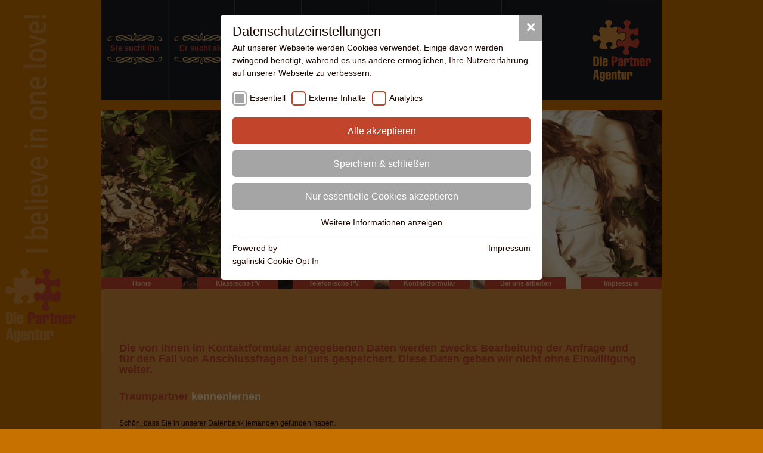

--- FILE ---
content_type: text/html; charset=utf-8
request_url: https://www.diepartneragentur.de/moechte-ich-kennenlernen.html?member=1727603
body_size: 2930
content:
<?xml version="1.0" encoding="utf-8"?>
<!DOCTYPE html PUBLIC "-//W3C//DTD XHTML 1.0 Transitional//EN" "http://www.w3.org/TR/xhtml1/DTD/xhtml1-transitional.dtd">
<html xml:lang="de" lang="de" xmlns="http://www.w3.org/1999/xhtml">
	<head>
		<meta http-equiv="Content-Type" content="text/html; charset=utf-8" />
		<!--
	www.heusser-datendesign.de HEUSSER-DATENDESIGN, Freiburg

	This website is powered by TYPO3 - inspiring people to share!
	TYPO3 is a free open source Content Management Framework initially created by Kasper Skaarhoj and licensed under GNU/GPL.
	TYPO3 is copyright 1998-2013 of Kasper Skaarhoj. Extensions are copyright of their respective owners.
	Information and contribution at http://typo3.org/
-->
		<base href="https://www.diepartneragentur.de/" />
		<title>DiePartnerAgentur - Partnervermittlung: Möchte ich kennenlernen - Partnersuche für eine glückliche Partnerschaft</title>
		<link rel="stylesheet" type="text/css" href="typo3temp/stylesheet_1c8176a3d9.css?1629981237" media="all" />
		<meta name="description" content="DiePartnerAgentur - Wir garantieren Ihnen einen seriösen und partnerschaftlichen Weg zu Ihrem persönlichen Glück." />
		<meta name="keywords" content="Partner, Partneragentur, Lebenspartner, Partnervermittlung, Vermittlung, Er sucht sie, Sie sucht ihn, Sie sucht sie, Er sucht ihn, Lebenspartner, Partnerberater, Partnerberatung, Single, Singles, Flirten, Partnersuche, Dating, Glück, persönliches Glück" />
		<meta name="AUDIENCE" content="Alle" />
		<meta name="robots" content="index,follow" />
		<meta name="revisit-after" content="7 days" />
		<meta name="copywrite" content="DiePartnerAgentur / HEUSSER-Datendesign" />
		<link rel="stylesheet" type="text/css" href="./fileadmin/css/base.css" media="all" />
		<link rel="stylesheet" type="text/css" href="./fileadmin/css/layout.css" media="all" />
		<meta name="viewport" content="maximum-scale=1.0,width=device-width,initial-scale=1.0" />
		<meta content="True" name="HandheldFriendly" />
		<link rel="stylesheet" type="text/css" media="all" href="/fileadmin/sg_cookie_optin/siteroot-1/cookieOptin.css?1576000408" />
		<script src="/fileadmin/sg_cookie_optin/siteroot-1/cookieOptin_0_v2.js?1576000408" type="text/javascript"></script>
	</head>
	<body>
		<div id="wrapper">
			<div id="pageL"><img src="./fileadmin/template/images/die-partner-agentur.jpg" border="0" alt="" title="" /></div>
			<div id="page">
				<div id="navigation1">
					<ul>
						<li class="top"><a href="sie-sucht-ihn.html" title="Sie sucht ihn - Partnervermittlung">Sie sucht ihn</a></li>
						<li class="top"><a href="er-sucht-sie.html" title="Er sucht sie - Partnervermittlung">Er sucht sie</a></li>
						<li class="top"><a href="vips.html" title="VIPs - seriöse und persönliche Partnervermittlung für gehobene Ansprüche">VIPs</a></li>
						<li class="top"><a href="tel-sie-ihn.html" title="Sie sucht ihn telefonisch">Tel. Sie - ihn</a></li>
						<li class="top"><a href="tel-er-sie.html" title="Er sucht sie telefonisch">Tel. Er - sie</a></li>
						<li class="top"><a href="lovestories.html" title="Lovestories - das sind unsere schönsten Liebesgeschichten">Lovestories</a></li>
						<li class="toplogo"><a href="index.php" title="DiePartnerAgentur - Seriöse Partnervermittlung"><img src="./fileadmin/template/images/diePartneragentur.png" alt="DiePartnerAgentur - Seriöse Partnervermittlung" title="DiePartnerAgentur - Seriöse Partnervermittlung" border="0" /></a></li>
					</ul>
				</div>
				<div class="cboth"></div>
				<div id="banner">
					<div id="c38" class="csc-default">
						<div class="csc-textpic csc-textpic-center csc-textpic-above">
							<div class="csc-textpic-imagewrap">
								<div class="csc-textpic-center-outer">
									<div class="csc-textpic-center-inner">
										<div class="csc-textpic-image csc-textpic-last"><img src="uploads/pics/die-partner-agentur-wir-kon_01.jpg" width="940" height="300" border="0" alt="DiePartnerAgentur - Wir garantieren Ihnen einen seriösen und partnerschaftlichen Weg zu Ihrem persönlichen Glück." title="DiePartnerAgentur - Wir garantieren Ihnen einen seriösen und partnerschaftlichen Weg zu Ihrem persönlichen Glück." /></div>
									</div>
								</div>
							</div>
						</div>
					</div>
				</div>
				<div id="navigation2">
					<ul>
						<li class="main"><a href="https://www.diepartneragentur.de/" title="Home">Home</a></li>
						<li class="main"><a href="klassische-pv.html" title="Klassische Partnervermittlung">Klassische PV</a></li>
						<li class="main"><a href="telefonische-pv.html" title="Telefonische Partnervermittlung">Telefonische PV</a></li>
						<li class="main"><a href="kontaktformular.html" title="Kontaktformular - erfolgreiche Partnersuche mit persönlicher Beratung">Kontaktformular</a></li>
						<li class="main"><a href="bei-uns-arbeiten.html" title="Bei uns arbeiten - Partnerberater werden, bei uns sind Sie richtig!">Bei uns arbeiten</a></li>
						<li class="mainEND"><a href="impressum.html" title="Impressum">Impressum</a></li>
					</ul>
				</div>
				<div class="cboth"></div>
				<div id="content">
					<div id="c32" class="csc-default">
						<h1 class="csc-firstHeader">Die von Ihnen im Kontaktformular angegebenen Daten werden zwecks Bearbeitung der Anfrage und für den Fall von Anschlussfragen bei uns gespeichert. Diese Daten geben wir nicht ohne Einwilligung weiter. </h1>
						<h1>Traumpartner <span style="color: rgb(247, 222, 179); ">kennenlernen</span></h1>
					</div>
					<div id="c31" class="csc-default">Sch&ouml;n, dass Sie in unserer Datenbank jemanden gefunden haben. <br/>Sie m&ouml;chten unser <span class="smallstar">Mitglied Nummer 1727603</span> kennen lernen.<br/>Ein Anruf gen&uuml;gt: Telefon: +49 (0)7643 - 936 42 55, und Sie erhalten weitere Daten Ihres Traumpartners.<br/>Oder Sie f&uuml;llen einfach folgendes Formular aus, wir setzen uns mit Ihnen schnellstm&ouml;glich in Verbindung:<br/><br/><a name="form"></a> 
						<div class="small"><span class="smallstar">*</span> = Pflichtfeld </div>
						<div id="kontakt">
							<form name="kontakt" method="post" action="./moechte-ich-kennenlernen.html#form"><input type ="hidden" name="action" value="1" /><input type ="hidden" name="member" value="1727603" />
								<div class="formbez">Kategorie<span class="smallstar">*</span></div>
								<div class="formfield"><select name="kategorie" class="select"><option value="" selected="selected" >Bitte w&auml;hlen</option><option value="1" >Er sucht sie</option><option value="2" >Sie sucht ihn</option><option value="3" >Sie sucht sie</option><option value="4" >Er sucht ihn</option><option value="5" >VIP</option></select></div>
								<div class="formbez">Nachname<span class="smallstar">*</span></div>
								<div class="formfield"><input type ="text" name="nachname" value="" class="Formular" size="30"/></div>
								<div class="formbez">Vorname<span class="smallstar">*</span></div>
								<div class="formfield"><input type ="text" name="vorname" value="" class="Formular" size="30"/></div>
								<div class="formbez">Strasse</div>
								<div class="formfield"><input type ="text" name="strasse" value="" class="Formular" size="30"/></div>
								<div class="formbez1a">PLZ</div>
								<div class="formbez1b">Ort</div>
								<br style="clear:both;"/>
								<div class="formfield1a"><input type ="text" name="plz" value="" class="Formular2" size="5" /></div>
								<div class="formfield1b"><input type ="text" name="ort" value="" class="Formular3" size="5" /></div>
								<br style="clear:both;"/>
								<div class="formbez">Land</div>
								<div class="formfield"><select name="land" class="select"><option value="0" selected="selected" >Deutschland</option><option value="2" >Frankreich</option><option value="3" >Spanien</option><option value="1" >Schweiz</option></select></div>
								<div class="formbez">Geburtsdatum<span class="smallstar">*</span> z.B. 18.06.1959</div>
								<div class="formfield"><input type ="text" name="gebdat" value="" class="Formular" size="30"/></div>
								<div class="formbez">Telefon<span class="smallstar">*</span></div>
								<div class="formfield"><input type ="text" name="telefon" value="" class="Formular" size="30"/></div>
								<div class="formbez">E-Mail</div>
								<div class="formfield"><input type ="text" name="mailadresse" value="" class="Formular" size="30"/></div>
								<div class="formbez" style="margin-bottom:5px;"><br/>Sicherheitscode<span class="smallstar">*</span><br/>Bitte geben Sie den hier generierten Sicherheitscode ein.<br/><br/></div>
								<div class="formfield">
									<div class="code">AdDj5</div>
									<input type ="text" name="sicherheitscode" value="" class="Formular3" size="30"/></div>
								<div class="formbez"></div>
								<div class="formfield"><input type="submit" name="Absenden" value="Absenden" class="FormularBUTTON" /></div>
							</form>
							<div class="cboth"></div>
						</div>
					</div>
				</div>
			</div>
			<div id="pageR"></div>
			<div class="cboth"></div>
		</div>
	</body>
</html>

--- FILE ---
content_type: text/css
request_url: https://www.diepartneragentur.de/fileadmin/css/base.css
body_size: 692
content:
html { font-size: 100.01%; }
body { font-size: 1em; line-height: 1.2em; }
html, body, div, span, h1, h2, h3, h4, h5, h6, p, blockquote, a, abbr, address, code, strong, em, img, ol, ul, li, form, label, input, textarea, table, tr, td { margin: 0; padding: 0; vertical-align: baseline; }
:focus { outline: 0; }
table { border-collapse: collapse; border-spacing: 0; }
table td { padding: 0; }
a img, :link img, :visited img { border: 0; -moz-outline-style: none; }
address { font-style: normal; }
.fleft { float: left; }
.cleft { clear: left; }
.fright { float: right; }
.cright { clear: right; }
.cboth { clear: both; }
.blk { display: block; }
.inl { display: inline; }


@font-face {
  font-family: "myOpen";
  font-weight: 400;
  src: url("./../../fileadmin/myfonts/OpenSans.ttf");
  
}

--- FILE ---
content_type: text/css
request_url: https://www.diepartneragentur.de/fileadmin/css/layout.css
body_size: 8136
content:
html, body { margin: 0; padding: 0; height:100.1%; text-align: center; font-family: 'myOpen', sans-serif; font-size: 0.9em; line-height:18px; color:#1C0800; background-color:#C67100;}




a:link       {text-decoration: none; color: #1C0800;}
a:visited {text-decoration: none; color: #1C0800;}
a:hover     {text-decoration: none; color: #1C0800;}

#wrapper   {margin: 0 auto; width:1260px; text-align: center;  position:relative; z-index:1;}
#pageL{width:170px; float:left;}
#page {margin: 0 auto; width:940px; text-align: left; float:left;}
#pageR{width:170px; float:right;}

#navigation1{width:940px; text-align: left; background-color:#6B4411; height:168px; margin:0px 0px 17px 0px;}
#navigation1 ul{list-style:none;}
#navigation1 ul li {float:left; width:111px; text-align:center; background-color:#1B1C20; margin-right:1px; height:168px;}
#navigation1 ul li a:link    {height:96px; color:#BC432B; text-decoration:none; background-color:#1B1C20; display:block; padding:72px 0px 0px 0px; background-image:url(./../../fileadmin/template/images/topnav.png); background-repeat: no-repeat;  background-position: 0px 0px;font-weight:bold;}
#navigation1 ul li a:visited  {height:96px; color:#BC432B; text-decoration:none; background-color:#1B1C20; display:block; padding:72px 0px 0px 0px; background-image:url(./../../fileadmin/template/images/topnav.png); background-repeat: no-repeat;  background-position: 0px 0px; font-weight:bold;}
/*
#navigation1 ul li a:hover    {height:96px; color:#F1CB98; text-decoration:none; background-color:#1B1C20; display:block; padding:72px 0px 0px 0px; background-image:url(./../../fileadmin/template/images/topnav.png); background-repeat: no-repeat;  background-position: 0px 0px; font-weight:bold;}
*/
#navigation1 ul li a:hover  {height:96px; color:#F1CB98;text-decoration:none; background-color:#1B1C20; display:block; padding:72px 0px 0px 0px; background-image:url(./../../fileadmin/template/images/topnavh.png); background-repeat: no-repeat;  background-position: 0px 0px; font-weight:bold;}
#navigation1 ul li a.topact  {height:96px; color:#F1CB98;text-decoration:none; background-color:#1B1C20; display:block; padding:72px 0px 0px 0px; background-image:url(./../../fileadmin/template/images/topnavh.png); background-repeat: no-repeat;  background-position: 0px 0px; font-weight:bold;}
#navigation1 ul li.toplogo {width:268px; margin-right:0px; text-align:right; padding:0; }
#navigation1 ul li.toplogo a:link{ padding:0; background-image:none;}
#navigation1 ul li.toplogo a:visited{ padding:0; background-image:none;}
#navigation1 ul li.toplogo a:hover  { padding:0; background-image:none;}



#navigation2{ position:relative; width:940px; text-align: left; z-index:10px; margin: -20px 0px 0px 0px;}
#navigation2 ul{list-style:none;}
#navigation2 ul li {float:left; margin-right:26px; text-align:center;}
#navigation2 ul li.mainEND {float:left; margin-right:0px;}
#navigation2 ul li a:link    {color:#ECBC8C; text-decoration:none; background-color:#C1442B; display:block; padding:0px 0px 0px 0px; height:20px; line-height:20px; width:135px; font-size:0.83em; font-weight:bold;}
#navigation2 ul li a:visited  {color:#ECBC8C; text-decoration:none; background-color:#C1442B; display:block; padding:0px 0px 0px 0px; height:20px; line-height:20px; width:135px; font-size:0.83em;font-weight:bold;}
#navigation2 ul li a:hover    {color:#ECBC8C; text-decoration:none; background-color:#C1442B; display:block; padding:0px 0px 0px 0px; height:20px; line-height:20px; width:135px; font-size:0.83em;font-weight:bold;}
#navigation2 ul li.mainEND a:link    {color:#ECBC8C; text-decoration:none; background-color:#C1442B; display:block; padding:0px 0px 0px 0px; height:20px; line-height:20px; width:135px; font-size:0.83em;font-weight:bold;}
#navigation2 ul li.mainEND a:visited  {color:#ECBC8C; text-decoration:none; background-color:#C1442B; display:block; padding:0px 0px 0px 0px; height:20px; line-height:20px; width:135px; font-size:0.83em;font-weight:bold;}
#navigation2 ul li.mainEND a:hover    {color:#ECBC8C; text-decoration:none; background-color:#C1442B; display:block; padding:0px 0px 0px 0px; height:20px; line-height:20px; width:135px; font-size:0.83em;font-weight:bold;}

#banner{ position:relative; width:940px; height:300px; overflow:hidden;z-index:1px;}
#banner IMG {width:100%; max-width:940px; height:auto; max-height:300px;}
#content{background-color:#D18B3A;  padding:90px 30px 90px 30px; width:880px; font-size: 12px;}
#content H1{margin:0px 0px 27px 0px; font-size: 18px; font-weight:bold; color:#C1452A;}
#content  ul{margin-left:15px;}


.tabHead{background-color:#C1452A; color:#FAE4BD;  margin:20px 0px 0px 0px; width:880px;}
.tabHead th{line-height:20px; font-weight:normal; text-align:left;}
.tabHead th a:link{color:#FAE4BD; text-decoration:none;}
.tabHead th a:visited{color:#FAE4BD; text-decoration:none;}
.tabHead th a:hover{color:#FAE4BD; text-decoration:none;}

.tabHead .sp1{padding-left:5px; width:213px;}
.tabHead .sp2{width:113px;}
.tabHead .sp3{width:133px; text-align:center; background-color:#CF7052;}
.tabHead .sp4{width:33px;}
.tabHead .sp5{width:180px; text-align:center; background-color:#CF7052;}
.tabHead .sp6{width:303px;}


.tabHead .sp1a{padding-left:5px; width:213px;}
.tabHead .sp2a{width:113px;}
.tabHead .sp3a{width:133px; text-align:center; background-color:#CF7052;}
.tabHead .sp3a a:link{color:#000000;}
.tabHead .sp3a a:visited{color:#000000;}
.tabHead .sp3a a:hover{color:#000000;}

.tabHead .sp4a{width:33px;}
.tabHead .sp5a{width:180px; text-align:center; background-color:#CF7052;}
.tabHead .sp6a{width:303px;}


.tabbody{  margin:0px 0px 0px 0px; width:880px;}
.tabbody .spa1{ padding:10px 5px 10px 5px; width:784px; background-color:#F5D69F; text-align:left;}
.tabbody .spa2{width:86px; background-color:#DDA767; text-align:right;}
.tabbody .spa2 IMG {max-width:86px; height:auto;}



#info {width:100%; background-color:#F5D69F; position:relative; padding:80px 0px 70px 0px}
#image {width:120px; float:left; background-color:#F5D69F; position:relative; padding-left:40px;}
#image IMG {max-width:86px; height:auto;}
#daten {float:left; background-color:#F5D69F; position:relative; width:710px;}
.tableft{width:145px; color:#C1452A;}


/* --------------- Auswahlfelder  Kontaktformular-------------------*/
.select{background-color:#F5D69F; color: #000000; font-size: 14px; line-height:19px;padding:5px; width:473px; border:1px solid #F5D69F; margin-bottom:5px;}

.Formular      { background-color:#F5D69F; color: #000000; font-size: 14px; line-height:19px; padding:5px; width:460px; border:1px solid #F5D69F;  margin-bottom:5px;}
.Formular2      { background-color:#F5D69F; color: #000000; font-size: 14px; line-height:19px; padding:5px; width:123px; border:1px solid #F5D69F;  margin-bottom:5px; margin-right:6px;}
.Formular3      { background-color:#F5D69F; color: #000000; font-size: 14px; line-height:19px; padding:5px; width:319px; border:1px solid #F5D69F;  margin-bottom:5px;}
.Formularmessage  { background-color:#F5D69F; color: #000000; font-size: 14px; line-height:19px; padding:5px; width:460px; border:1px solid #F5D69F;  margin-bottom:5px; font-family: 'myOpen', sans-serif;}
.FormularBUTTON    { background-color:#F5D69F; color: #000000; font-size: 14px; line-height:19px; padding:5px; width:473px; border:1px solid #F5D69F;  margin-top:25px; cursor:pointer;}

.code{margin-right:22px; padding-top:5px; font-size:22px; font-style:italic; font-weight:bold; width:120px; float:left; color:#F5D69F;}
.formbez     {width:490px;  padding:0; margin:0px; }
.formfield  {padding:0px; margin:0px;}

.formbez1a     {padding:0; margin:0px; float:left; width:141px;}
.formfield1a {padding:0px; margin:0px; float:left;}
.formbez1b     {padding:0; margin:0px;  float:left;}
.formfield1b  {padding:0px; margin:0px; float:left;}


.small{margin:0px 0px 3px 0px;}
.smallstar{color:#BC432B;}
.cboth{clear:both;}

@media screen and (max-width: 1280px) {
#wrapper {width:1110px; margin:0px;}
#pageR {display:none;}
}



@media screen and (max-width: 990px) {
#wrapper {width:100%; margin: 0 auto; }
#pageL {display:none;}
#page {float:none;}
#pageR {display:none;}
}


#SgCookieOptin .sg-cookie-optin-box {
  text-align: left;
  }

--- FILE ---
content_type: text/css
request_url: https://www.diepartneragentur.de/fileadmin/sg_cookie_optin/siteroot-1/cookieOptin.css?1576000408
body_size: 9925
content:
/*
 * Copyright notice
 *
 * (c) sgalinski Internet Services (https://www.sgalinski.de)
 *
 * Commercial license
 * You can buy a license key on the following site:
 * https://www.sgalinski.de/en/typo3-produkte-webentwicklung/sgalinski-cookie-optin/
 */


#SgCookieOptin,
#SgCookieOptin * table,
#SgCookieOptin * tbody,
#SgCookieOptin * tr,
#SgCookieOptin * th,
#SgCookieOptin * td,
#SgCookieOptin * div,
#SgCookieOptin * strong,
#SgCookieOptin * p,
#SgCookieOptin * a,
#SgCookieOptin * ul,
#SgCookieOptin * li,
#SgCookieOptin * button,
#SgCookieOptin * input,
#SgCookieOptin * label {
	margin: 0;
	padding: 0;
	border: 0;
	font: inherit;
	font-size: 100%;
	vertical-align: baseline;
	background: none;
	color: #1c0800;
	line-height: 1.6;
}

.sg-cookie-optin-iframe-consent,
.sg-cookie-optin-iframe-consent * div,
.sg-cookie-optin-iframe-consent * button,
.sg-cookie-optin-iframe-consent * a {
	margin: 0;
	padding: 0;
	border: 0;
	font: inherit;
	font-size: 100%;
	vertical-align: baseline;
	background: none;
	color: #1c0800;
	line-height: 1.6;
}

#SgCookieOptin {
	display: flex;
	justify-content: center;
	align-items: baseline;
	height: 100%;
	width: 100%;

	position: fixed;
	left: 0;
	top: 0;

	z-index: 999999;
	outline: 0;

	background: rgba(0,0,0,0.6);
}

#SgCookieOptin .sg-cookie-optin-box {
	position: relative;
	overflow: auto;

	/* Hide the Scrollbar in IE */
	-ms-overflow-style: none;

	/* Hide the Scrollbar in FF */
	scrollbar-width: none;

	padding: 10px 20px 20px;
	margin: 25px 0;

	max-width: 500px;
	max-height: 95%;

	background: #FFFFFF;
	border-radius: 5px;

	font-size: 14px;
}

#SgCookieOptin .sg-cookie-optin-box::-webkit-scrollbar {
	display: none;
}

/* Header */
#SgCookieOptin .sg-cookie-optin-box .sg-cookie-optin-box-close-button {
	padding: 4px 11px;
	position: absolute;
	top: 0;
	right: 0;

	font-weight: 800;
	font-size: 22px;
	cursor: pointer;

	color: #FFFFFF;
	background-color: #A5A5A5;
}

#SgCookieOptin .sg-cookie-optin-box .sg-cookie-optin-box-close-button:hover {
	background-color: #D7D7D7;
}

#SgCookieOptin .sg-cookie-optin-box .sg-cookie-optin-box-header,
#SgCookieOptin .sg-cookie-optin-box .sg-cookie-optin-box-description {
	display: block;
}

#SgCookieOptin .sg-cookie-optin-box .sg-cookie-optin-box-header {
	margin: 0;
	font-size: 22px;
	color: #1c0800;
}

#SgCookieOptin .sg-cookie-optin-box .sg-cookie-optin-box-description {
	margin: 0 0 20px 0;
	font-size: 14px;
	line-height: 1.5;
}

/* Cookie List */
#SgCookieOptin .sg-cookie-optin-box .sg-cookie-optin-box-cookie-list {
	display: block;
	list-style: none;
}

#SgCookieOptin .sg-cookie-optin-box .sg-cookie-optin-box-cookie-list .sg-cookie-optin-box-cookie-list-item {
	display: inline-block;
	padding: 0 10px 20px 0;
}

#SgCookieOptin .sg-cookie-optin-box .sg-cookie-optin-box-cookie-list .sg-cookie-optin-box-cookie-list-item .sg-cookie-optin-checkbox {
	display: none;
}

#SgCookieOptin .sg-cookie-optin-box .sg-cookie-optin-box-cookie-list .sg-cookie-optin-box-cookie-list-item .sg-cookie-optin-checkbox + .sg-cookie-optin-checkbox-label::before {
	display: block;
	margin: 0 5px 0 0;
	width: 20px;
	height: 20px;

	content: "";
	float: left;

	border-radius: 5px;
	border: 2px solid #c1442b;

	background-color: #FFF;

	cursor: pointer;
}

#SgCookieOptin .sg-cookie-optin-box .sg-cookie-optin-box-cookie-list .sg-cookie-optin-box-cookie-list-item .sg-cookie-optin-checkbox:checked + .sg-cookie-optin-checkbox-label::before {
	box-shadow: inset 0 0 0 3px #FFF;
	background-color: #c1442b;
}

#SgCookieOptin .sg-cookie-optin-box .sg-cookie-optin-box-cookie-list .sg-cookie-optin-box-cookie-list-item .sg-cookie-optin-checkbox:disabled + .sg-cookie-optin-checkbox-label::before {
	box-shadow: inset 0 0 0 3px #FFF;
	border-color: #A5A5A5;
	background-color: #A5A5A5;

	cursor: default;
}

#SgCookieOptin .sg-cookie-optin-box .sg-cookie-optin-box-cookie-list .sg-cookie-optin-box-cookie-list-item .sg-cookie-optin-checkbox:disabled + .sg-cookie-optin-checkbox-label {
	cursor: default;
}

#SgCookieOptin .sg-cookie-optin-box .sg-cookie-optin-box-cookie-list .sg-cookie-optin-box-cookie-list-item .sg-cookie-optin-checkbox-label {
	cursor: pointer;
}

/* Buttons */
#SgCookieOptin .sg-cookie-optin-box .sg-cookie-optin-box-button .sg-cookie-optin-box-button-accept-all,
#SgCookieOptin .sg-cookie-optin-box .sg-cookie-optin-box-button .sg-cookie-optin-box-button-accept-specific,
#SgCookieOptin .sg-cookie-optin-box .sg-cookie-optin-box-button .sg-cookie-optin-box-button-accept-essential {
	display: block;
	width: 100%;
	cursor: pointer;

	padding: 10px 0;
	margin: 0 0 10px 0;

	color: #FFFFFF;
	font-size: 16px;
	text-align: center;

	background-color: #c1442b;

	border-radius: 5px;
}

#SgCookieOptin .sg-cookie-optin-box .sg-cookie-optin-box-button .sg-cookie-optin-box-button-accept-specific {
	color: #FFFFFF;
	background-color: #A5A5A5;
}

#SgCookieOptin .sg-cookie-optin-box .sg-cookie-optin-box-button .sg-cookie-optin-box-button-accept-essential {
	color: #FFFFFF;
	background-color: #A5A5A5;
}

#SgCookieOptin .sg-cookie-optin-box .sg-cookie-optin-box-button .sg-cookie-optin-box-button-accept-all:hover {
	background-color: #e05b3d;
}

#SgCookieOptin .sg-cookie-optin-box .sg-cookie-optin-box-button .sg-cookie-optin-box-button-accept-specific:hover {
	background-color: #D7D7D7;
}

#SgCookieOptin .sg-cookie-optin-box .sg-cookie-optin-box-button .sg-cookie-optin-box-button-accept-essential:hover {
	background-color: #D7D7D7;
}

#SgCookieOptin .sg-cookie-optin-box .sg-cookie-optin-box-button .sg-cookie-optin-box-flash-message {
	padding: 0 0 10px;
}

/* Open More List */
#SgCookieOptin .sg-cookie-optin-box .sg-cookie-optin-box-cookie-detail-list {
	max-height: 0;
	overflow: hidden;

	list-style: none;

	-moz-transition: max-height .5s ease-in-out;
	-o-transition: max-height .5s ease-in-out;
	-webkit-transition: max-height .5s ease-in-out;
	transition: max-height .5s ease-in-out;
}

#SgCookieOptin .sg-cookie-optin-box .sg-cookie-optin-box-cookie-detail-list::-webkit-scrollbar {
	display: none;
}

#SgCookieOptin .sg-cookie-optin-box .sg-cookie-optin-box-cookie-detail-list.visible {
	padding: 10px 0 0 0;
	border-top: 1px solid #A5A5A5;
	max-height: 2000px;
	overflow-y: auto;

	/* Hide the Scrollbar in IE */
	-ms-overflow-style: none;

	/* Hide the Scrollbar in FF */
	scrollbar-width: none;
}

#SgCookieOptin .sg-cookie-optin-box .sg-cookie-optin-box-cookie-detail-list .sg-cookie-optin-box-cookie-detail-list-item {
	margin: 0 0 10px 0;
	padding: 10px;

	border-radius: 5px;
	background-color: #A5A5A5;
}

#SgCookieOptin .sg-cookie-optin-box .sg-cookie-optin-box-cookie-detail-list .sg-cookie-optin-box-cookie-detail-list-item a {
	display: block;
	margin: 10px 0 0 0;

	text-align: center;
	color: #FFFFFF;
}

#SgCookieOptin .sg-cookie-optin-box .sg-cookie-optin-box-cookie-detail-list .sg-cookie-optin-box-cookie-detail-header,
#SgCookieOptin .sg-cookie-optin-box .sg-cookie-optin-box-cookie-detail-list .sg-cookie-optin-box-cookie-detail-description {
	display: block;
	color: #FFFFFF;
}

#SgCookieOptin .sg-cookie-optin-box .sg-cookie-optin-box-cookie-detail-list .sg-cookie-optin-box-cookie-detail-header {
	margin: 0;
	font-size: 18px;
}

#SgCookieOptin .sg-cookie-optin-box .sg-cookie-optin-box-cookie-detail-list .sg-cookie-optin-box-cookie-detail-description {
	margin: 0 0 10px 0;
	font-size: 14px;
	line-height: 1.5;
}

#SgCookieOptin .sg-cookie-optin-box .sg-cookie-optin-box-open-more {
	padding: 0 0 10px;
	text-align: center;
}

/* Footer */
#SgCookieOptin .sg-cookie-optin-box .sg-cookie-optin-box-footer {
	padding: 10px 0 0;
	border-top: 1px solid #A5A5A5;
}

#SgCookieOptin .sg-cookie-optin-box .sg-cookie-optin-box-footer .sg-cookie-optin-box-copyright {
	display: inline-block;
}

#SgCookieOptin .sg-cookie-optin-box .sg-cookie-optin-box-footer .sg-cookie-optin-box-footer-links {
	float: right;
}

/* Sub table (Cookie list) */
#SgCookieOptin .sg-cookie-optin-box .sg-cookie-optin-box-cookie-detail-sublist {
	max-height: 0;
	overflow: hidden;
	list-style: none;

	-moz-transition: max-height .5s ease-in-out;
	-o-transition: max-height .5s ease-in-out;
	-webkit-transition: max-height .5s ease-in-out;
	transition: max-height .5s ease-in-out;
}

#SgCookieOptin .sg-cookie-optin-box .sg-cookie-optin-box-cookie-detail-sublist::-webkit-scrollbar {
	display: none;
}

#SgCookieOptin .sg-cookie-optin-box .sg-cookie-optin-box-cookie-detail-sublist.visible {
	max-height: 1000px;
	overflow-y: auto;

	/* Hide the Scrollbar in IE */
	-ms-overflow-style: none;

	/* Hide the Scrollbar in FF */
	scrollbar-width: none;
}

#SgCookieOptin .sg-cookie-optin-box .sg-cookie-optin-box-cookie-detail-sublist table {
	margin: 0 0 10px 0;
	width: 100%;
	background-color: #FFFFFF;
}

#SgCookieOptin .sg-cookie-optin-box .sg-cookie-optin-box-cookie-detail-sublist table th,
#SgCookieOptin .sg-cookie-optin-box .sg-cookie-optin-box-cookie-detail-sublist table td {
	padding: 10px;
	vertical-align: middle;
	border-bottom: 1px solid #A5A5A5;
	color: #1c0800;
}

#SgCookieOptin .sg-cookie-optin-box .sg-cookie-optin-box-cookie-detail-sublist table th {
	font-weight: 600;
	color: #1c0800;
}

/* iFrame consent box */
.sg-cookie-optin-iframe-consent {
	background-color: #D6D6D6;
	display: flex;
	justify-content: center;
	flex-direction: column;
}

.sg-cookie-optin-iframe-consent button {
	display: block;

	margin: 0 auto;
	padding: 15px;

	color: #ffffff;
	font-size: 16px;
	text-align: center;
	cursor: pointer;
	border: none;

	background-color: #c1442b;
}

.sg-cookie-optin-iframe-consent button:hover {
	background-color: #e05b3d;
}

.sg-cookie-optin-iframe-consent a {
	margin: 0 auto;
	padding: 10px 0 0;

	color: #1c0800;
	cursor: pointer;
	font-size: 16px;
	text-align: center;
}

/* The Content Element */
.sg-cookie-optin-plugin #SgCookieOptin {
	display: block;
	position: static;
	background: none;
	z-index: 10;
}

.sg-cookie-optin-plugin #SgCookieOptin .sg-cookie-optin-box {
	margin: 0;
	border: solid 1px #A5A5A5;
	border-radius: 5px;
}


--- FILE ---
content_type: text/javascript
request_url: https://www.diepartneragentur.de/fileadmin/sg_cookie_optin/siteroot-1/cookieOptin_0_v2.js?1576000408
body_size: 39692
content:
/*
 * Copyright notice
 *
 * (c) sgalinski Internet Services (https://www.sgalinski.de)
 *
 * Commercial license
 * You can buy a license key on the following site:
 * https://www.sgalinski.de/en/typo3-produkte-webentwicklung/sgalinski-cookie-optin/
 */

(function() {
  var COOKIE_NAME = 'cookie_optin';
  var COOKIE_GROUP_IFRAME = 'iframes';

  // @formatter:off
  var SETTINGS = {"iframe_enabled":true,"cookie_lifetime":365};
//  var COOKIE_GROUPS = {"essential":{"label":"Essentiell","description":"Essentielle Cookies werden f\u00fcr grundlegende Funktionen der Webseite ben\u00f6tigt. Dadurch ist gew\u00e4hrleistet, dass die Webseite einwandfrei funktioniert.","required":true,"cookieData":[{"Name":"fe_typo_user \/ PHPSESSID","Provider":"TYPO3","Purpose":"Dieses Cookie ist ein Standard-Session-Cookie von TYPO3. Es speichert im Falle eines Benutzer-Logins die Session-ID. So kann der eingeloggte Benutzer wiedererkannt werden und es wird ihm Zugang zu gesch\u00fctzten Bereichen gew\u00e4hrt.","Lifetime":"1 Woche"},{"Name":"cookie_optin","Provider":"TYPO3","Purpose":"Enth\u00e4lt die gew\u00e4hlten Tracking-Optin-Einstellungen.","Lifetime":"1 Monat"}],"loadingHTML":"","loadingJavaScript":""},"iframes":{"label":"Externe Inhalte","description":"Wir verwenden auf unserer Website externe Inhalte, um Ihnen zus\u00e4tzliche Informationen anzubieten.","required":false,"cookieData":[],"loadingHTML":"","loadingJavaScript":""},"analytics":{"label":"Analytics","description":"Diese Gruppe beinhaltet alle Skripte f\u00fcr analytisches Tracking und zugeh\u00f6rige Cookies. Es hilft uns die Nutzererfahrung der Website zu verbessern.","required":false,"cookieData":[{"Name":"_ga","Provider":"Google Analytics","Purpose":"Dieses Cookie wird von Google Analytics installiert. Das Cookie wird verwendet, um Besucher-, Sitzungs- und Kampagnendaten zu berechnen und die Nutzung der Website f\u00fcr den Analysebericht der Website zu verfolgen. Die Cookies speichern Informationen anonym und weisen eine randoly generierte Nummer zu, um eindeutige Besucher zu identifizieren.","Lifetime":"2 Jahre"},{"Name":"_gid","Provider":"Google Analytics","Purpose":"Dieses Cookie wird von Google Analytics installiert. Das Cookie wird verwendet, um Informationen dar\u00fcber zu speichern, wie Besucher eine Website nutzen, und hilft bei der Erstellung eines Analyseberichts dar\u00fcber, wie es der Website geht. Die erhobenen Daten umfassen die Anzahl der Besucher, die Quelle, aus der sie stammen, und die Seiten in anonymisierter Form.","Lifetime":"1 Tag"},{"Name":"_gat_UA-44977085-1","Provider":"Google Analytics","Purpose":"Dies ist ein von Google Analytics gesetztes Cookie vom Mustertyp, bei dem das Musterelement auf dem Namen die eindeutige Identit\u00e4tsnummer des Kontos oder der Website enth\u00e4lt, auf das es sich bezieht. Es scheint eine Variation des _gat-Cookies zu sein, das verwendet wird, um die von Google auf Websites mit hohem Traffic-Aufkommen aufgezeichnete Datenmenge zu begrenzen.","Lifetime":"1 Minute"}],"loadingHTML":"<script type=\"text\/javascript\">\r\nvar gaJsHost = ((\"https:\" == document.location.protocol) ? \"https:\/\/ssl.\" : \"http:\/\/www.\");\r\n<\/script>\r\n<script type=\"text\/javascript\">\r\ntry {\r\nvar pageTracker = _gat._getTracker(\"UA-7267742-1\");\r\npageTracker._trackPageview();\r\n} catch(err) {}<\/script>\n\n","loadingJavaScript":""}};
//  var COOKIE_GROUPS = {"essential":{"label":"Essentiell","description":"Essentielle Cookies werden f\u00fcr grundlegende Funktionen der Webseite ben\u00f6tigt. Dadurch ist gew\u00e4hrleistet, dass die Webseite einwandfrei funktioniert.","required":true,"cookieData":[{"Name":"fe_typo_user \/ PHPSESSID","Provider":"TYPO3","Purpose":"Dieses Cookie ist ein Standard-Session-Cookie von TYPO3. Es speichert im Falle eines Benutzer-Logins die Session-ID. So kann der eingeloggte Benutzer wiedererkannt werden und es wird ihm Zugang zu gesch\u00fctzten Bereichen gew\u00e4hrt.","Lifetime":"1 Woche"},{"Name":"cookie_optin","Provider":"TYPO3","Purpose":"Enth\u00e4lt die gew\u00e4hlten Tracking-Optin-Einstellungen.","Lifetime":"1 Monat"}],"loadingHTML":"","loadingJavaScript":""},"iframes":{"label":"Externe Inhalte","description":"Wir verwenden auf unserer Website externe Inhalte, um Ihnen zus\u00e4tzliche Informationen anzubieten.","required":false,"cookieData":[],"loadingHTML":"","loadingJavaScript":""},"analytics":{"label":"Analytics","description":"Diese Gruppe beinhaltet alle Skripte f\u00fcr analytisches Tracking und zugeh\u00f6rige Cookies. Es hilft uns die Nutzererfahrung der Website zu verbessern.","required":false,"cookieData":[{"Name":"_ga","Provider":"Google Analytics","Purpose":"Dieses Cookie wird von Google Analytics installiert. Das Cookie wird verwendet, um Besucher-, Sitzungs- und Kampagnendaten zu berechnen und die Nutzung der Website f\u00fcr den Analysebericht der Website zu verfolgen. Die Cookies speichern Informationen anonym und weisen eine randoly generierte Nummer zu, um eindeutige Besucher zu identifizieren.","Lifetime":"2 Jahre"},{"Name":"_gid","Provider":"Google Analytics","Purpose":"Dieses Cookie wird von Google Analytics installiert. Das Cookie wird verwendet, um Informationen dar\u00fcber zu speichern, wie Besucher eine Website nutzen, und hilft bei der Erstellung eines Analyseberichts dar\u00fcber, wie es der Website geht. Die erhobenen Daten umfassen die Anzahl der Besucher, die Quelle, aus der sie stammen, und die Seiten in anonymisierter Form.","Lifetime":"1 Tag"},{"Name":"_gat_UA-44977085-1","Provider":"Google Analytics","Purpose":"Dies ist ein von Google Analytics gesetztes Cookie vom Mustertyp, bei dem das Musterelement auf dem Namen die eindeutige Identit\u00e4tsnummer des Kontos oder der Website enth\u00e4lt, auf das es sich bezieht. Es scheint eine Variation des _gat-Cookies zu sein, das verwendet wird, um die von Google auf Websites mit hohem Traffic-Aufkommen aufgezeichnete Datenmenge zu begrenzen.","Lifetime":"1 Minute"}],"loadingHTML":"<script type=\"text\/javascript\">\r\nvar gaJsHost = ((\"https:\" == document.location.protocol) ? \"https:\/\/ssl.\" : \"http:\/\/www.\");\r\ndocument.write(unescape(\"%3Cscript src='\" + gaJsHost + \"google-analytics.com\/ga.js' type='text\/javascript'%3E%3C\/script%3E\"));\r\n<\/script>\r\n<script type=\"text\/javascript\">\r\ntry {\r\nvar pageTracker = _gat._getTracker(\"UA-7267742-1\");\r\npageTracker._trackPageview();\r\n} catch(err) {}<\/script>\n\n","loadingJavaScript":""}};
    var COOKIE_GROUPS = {"essential":{"label":"Essentiell","description":"Essentielle Cookies werden f\u00fcr grundlegende Funktionen der Webseite ben\u00f6tigt. Dadurch ist gew\u00e4hrleistet, dass die Webseite einwandfrei funktioniert.","required":true,"cookieData":[{"Name":"fe_typo_user \/ PHPSESSID","Provider":"TYPO3","Purpose":"Dieses Cookie ist ein Standard-Session-Cookie von TYPO3. Es speichert im Falle eines Benutzer-Logins die Session-ID. So kann der eingeloggte Benutzer wiedererkannt werden und es wird ihm Zugang zu gesch\u00fctzten Bereichen gew\u00e4hrt.","Lifetime":"1 Woche"},{"Name":"cookie_optin","Provider":"TYPO3","Purpose":"Enth\u00e4lt die gew\u00e4hlten Tracking-Optin-Einstellungen.","Lifetime":"1 Monat"}],"loadingHTML":"","loadingJavaScript":""},"iframes":{"label":"Externe Inhalte","description":"Wir verwenden auf unserer Website externe Inhalte, um Ihnen zus\u00e4tzliche Informationen anzubieten.","required":false,"cookieData":[],"loadingHTML":"","loadingJavaScript":""},"analytics":{"label":"Analytics","description":"Diese Gruppe beinhaltet alle Skripte f\u00fcr analytisches Tracking und zugeh\u00f6rige Cookies. Es hilft uns die Nutzererfahrung der Website zu verbessern.","required":false,"cookieData":[{"Name":"_ga","Provider":"Google Analytics","Purpose":"Dieses Cookie wird von Google Analytics installiert. Das Cookie wird verwendet, um Besucher-, Sitzungs- und Kampagnendaten zu berechnen und die Nutzung der Website f\u00fcr den Analysebericht der Website zu verfolgen. Die Cookies speichern Informationen anonym und weisen eine randoly generierte Nummer zu, um eindeutige Besucher zu identifizieren.","Lifetime":"2 Jahre"},{"Name":"_gid","Provider":"Google Analytics","Purpose":"Dieses Cookie wird von Google Analytics installiert. Das Cookie wird verwendet, um Informationen dar\u00fcber zu speichern, wie Besucher eine Website nutzen, und hilft bei der Erstellung eines Analyseberichts dar\u00fcber, wie es der Website geht. Die erhobenen Daten umfassen die Anzahl der Besucher, die Quelle, aus der sie stammen, und die Seiten in anonymisierter Form.","Lifetime":"1 Tag"},{"Name":"_gat_UA-44977085-1","Provider":"Google Analytics","Purpose":"Dies ist ein von Google Analytics gesetztes Cookie vom Mustertyp, bei dem das Musterelement auf dem Namen die eindeutige Identit\u00e4tsnummer des Kontos oder der Website enth\u00e4lt, auf das es sich bezieht. Es scheint eine Variation des _gat-Cookies zu sein, das verwendet wird, um die von Google auf Websites mit hohem Traffic-Aufkommen aufgezeichnete Datenmenge zu begrenzen.","Lifetime":"1 Minute"}],"loadingHTML":"<script type=\"text\/javascript\" src=\"https:\/\/google-analytics.com\/ga.js\"><\/script>\r\n<script type=\"text\/javascript\">\r\ntry {\r\nvar pageTracker = _gat._getTracker(\"UA-7267742-1\");\r\npageTracker._trackPageview();\r\n} catch(err) {}<\/script>\n\n","loadingJavaScript":""}};

  var FOOTER_LINKS = [{"url":"https:\/\/www.diepartneragentur.de\/impressum.html?disableOptIn=1","name":"Impressum"}];
  var TEXT_ENTRIES = {"header":"Datenschutzeinstellungen","description":"Auf unserer Webseite werden Cookies verwendet. Einige davon werden zwingend ben\u00f6tigt, w\u00e4hrend es uns andere erm\u00f6glichen, Ihre Nutzererfahrung auf unserer Webseite zu verbessern.","accept_all_text":"Alle akzeptieren","accept_specific_text":"Speichern & schlie\u00dfen","accept_essential_text":"Nur essentielle Cookies akzeptieren","extend_box_link_text":"Weitere Informationen anzeigen","extend_box_link_text_close":"Weitere Informationen verstecken","extend_table_link_text":"Cookie-Informationen anzeigen","extend_table_link_text_close":"Cookie-Informationen verstecken","cookie_name_text":"Name","cookie_provider_text":"Anbieter","cookie_purpose_text":"Zweck","cookie_lifetime_text":"Laufzeit","iframe_button_allow_all_text":"Alle externen Inhalte erlauben","iframe_button_allow_one_text":"Einmalig erlauben","iframe_button_load_one_text":"Externen Inhalt laden","iframe_open_settings_text":"Einstellungen anzeigen"};
  // @formatter:on

  var iFrameObserver = null;
  var protectedIFrames = [];
  var lastOpenedIFrameId = 0;

  /**
   * Initializes the whole functionality.
   *
   * @param {boolean} ignoreShowOptInParameter
   * @return {void}
   */
  function initialize(ignoreShowOptInParameter) {
    var optInContentElements = document.querySelectorAll('.sg-cookie-optin-plugin-uninitialized');
    for (var index = 0; index < optInContentElements.length; ++index) {
      var optInContentElement = optInContentElements[index];
      showCookieOptin(optInContentElement);
      optInContentElement.classList.remove('sg-cookie-optin-plugin-uninitialized');
    }

    // noinspection EqualityComparisonWithCoercionJS
    var disableOptIn = getParameterByName('disableOptIn') == true;
    if (disableOptIn) {
      return;
    }

    // noinspection EqualityComparisonWithCoercionJS
    var showOptIn = getParameterByName('showOptIn') == true;
    var cookieValue = getCookie(COOKIE_NAME);
    if (!cookieValue || showOptIn && !ignoreShowOptInParameter) {
      showCookieOptin(null);
      return;
    }

    var splitedCookieValue = cookieValue.split('|');
    for (var splitedCookieValueIndex in splitedCookieValue) {
      var splitedCookieValueEntry = splitedCookieValue[splitedCookieValueIndex];
      var groupAndStatus = splitedCookieValueEntry.split(':');
      if (!groupAndStatus.hasOwnProperty(0) || !groupAndStatus.hasOwnProperty(1)) {
        continue;
      }

      var group = groupAndStatus[0];
      var status = parseInt(groupAndStatus[1]);
      if (!status) {
        continue;
      }

      if (COOKIE_GROUPS.hasOwnProperty(group)) {
        if (COOKIE_GROUPS[group]['loadingHTML'] !== '') {
          var head = document.getElementsByTagName('head')[0];
          if (head) {
            var range = document.createRange();
            range.selectNode(head);
            head.appendChild(range.createContextualFragment(COOKIE_GROUPS[group]['loadingHTML']));
          }
        }

        if (COOKIE_GROUPS[group]['loadingJavaScript'] !== '') {
          var script = document.createElement('script');
          script.setAttribute('src', COOKIE_GROUPS[group]['loadingJavaScript']);
          script.setAttribute('type', 'text/javascript');
          document.body.appendChild(script);
        }
      }
    }
  }

  /**
   * Accepts all cookies and saves them.
   *
   * @return {void}
   */
  function hideAndReloadCookieOptIn() {
    // The content element cookie optins aren't removed, because querySelector gets only the first entry and it's
    // always the modular one.
    var optin = document.querySelector('#SgCookieOptin');
    // Because of the IE11 no .remove();
    optin.parentNode.removeChild(optin);

    initialize(true);
  }

  /**
   * Shows the cookie optin box.
   *
   * @param {dom} contentElement
   *
   * @return {void}
   */
  function showCookieOptin(contentElement) {
    var cookieBox = document.createElement('DIV');
    cookieBox.classList.add('sg-cookie-optin-box');

    if (contentElement === null) {
      var closeButton = document.createElement('SPAN');
      closeButton.classList.add('sg-cookie-optin-box-close-button');
      closeButton.appendChild(document.createTextNode('✕'));
      closeButton.addEventListener('click', function() {
        acceptEssentialCookies();
        hideAndReloadCookieOptIn();
      });
      cookieBox.appendChild(closeButton);
    }

    var header = document.createElement('STRONG');
    header.classList.add('sg-cookie-optin-box-header');
    header.appendChild(document.createTextNode(TEXT_ENTRIES.header));

    var description = document.createElement('P');
    description.classList.add('sg-cookie-optin-box-description');
    description.appendChild(document.createTextNode(TEXT_ENTRIES.description));

    cookieBox.appendChild(header);
    cookieBox.appendChild(description);
    cookieBox.appendChild(getCookieList());

    var container = document.createElement('DIV');
    container.classList.add('sg-cookie-optin-box-button');
    addOptInButtons(container, contentElement);
    cookieBox.appendChild(container);

    addCookieDetails(cookieBox);
    addFooter(cookieBox);

    var wrapper = document.createElement('DIV');
    wrapper.id = 'SgCookieOptin';
    wrapper.appendChild(cookieBox);

    if (contentElement === null) {
      document.body.insertBefore(wrapper, document.body.firstChild);
    } else {
      contentElement.appendChild(wrapper);
    }
  }

  /**
   * Returns the cookie list DOM.
   *
   * @return {void}
   */
  function addFooter(parentDOM) {
    var links = document.createElement('DIV');
    links.classList.add('sg-cookie-optin-box-footer-links');
    for (var index in FOOTER_LINKS) {
      if (FOOTER_LINKS.hasOwnProperty(index)) {
        var linkData = FOOTER_LINKS[index];
        var link = document.createElement('A');
        link.classList.add('sg-cookie-optin-box-footer-link');
        link.setAttribute('href', linkData['url']);
        link.setAttribute('target', '_blank');
        link.appendChild(document.createTextNode(linkData['name']));

        if (links.childElementCount > 0) {
          var divider = document.createElement('SPAN');
          divider.classList.add('sg-cookie-optin-box-footer-divider');
          divider.appendChild(document.createTextNode(' | '));
          links.appendChild(divider);
        }

        links.appendChild(link);
      }
    }

    var lineBreak = document.createElement('BR');
    var copyrightLink = document.createElement('A');
    copyrightLink.classList.add('sg-cookie-optin-box-copyright-link');
    copyrightLink.setAttribute('href', 'https://www.sgalinski.de/typo3-produkte-webentwicklung/sgalinski-cookie-optin/');
    copyrightLink.setAttribute('target', '_blank');
    copyrightLink.appendChild(document.createTextNode('Powered by'));
    copyrightLink.appendChild(lineBreak);
    copyrightLink.appendChild(document.createTextNode('sgalinski Cookie Opt In'));

    var copyright = document.createElement('DIV');
    copyright.classList.add('sg-cookie-optin-box-copyright');
    copyright.appendChild(copyrightLink);

    var footer = document.createElement('DIV');
    footer.classList.add('sg-cookie-optin-box-footer');
    footer.appendChild(copyright);
    footer.appendChild(links);

    parentDOM.appendChild(footer);
  }

  /**
   * Returns the cookie list DOM.
   *
   * @return {void}
   */
  function getCookieList() {
    var statusMap = {};
    var cookieValue = getCookie(COOKIE_NAME);
    if (cookieValue) {
      var splitedCookieValue = cookieValue.split('|');
      for (var index in splitedCookieValue) {
        var splitedCookieValueEntry = splitedCookieValue[index];
        var groupAndStatus = splitedCookieValueEntry.split(':');
        if (!groupAndStatus.hasOwnProperty(0) || !groupAndStatus.hasOwnProperty(1)) {
          continue;
        }

        statusMap[groupAndStatus[0]] = parseInt(groupAndStatus[1]);
      }
    }

    var cookieList = document.createElement('UL');
    cookieList.classList.add('sg-cookie-optin-box-cookie-list');
    for (var groupName in COOKIE_GROUPS) {
      var cookieListItemCheckbox = document.createElement('INPUT');
      cookieListItemCheckbox.classList.add('sg-cookie-optin-checkbox');
      cookieListItemCheckbox.setAttribute('id', 'sg-cookie-optin-' + groupName);
      cookieListItemCheckbox.setAttribute('type', 'checkbox');
      cookieListItemCheckbox.setAttribute('name', 'cookies[]');
      cookieListItemCheckbox.setAttribute('value', groupName);

      if (COOKIE_GROUPS[groupName]['required']) {
        cookieListItemCheckbox.setAttribute('checked', '1');
        cookieListItemCheckbox.setAttribute('disabled', '1');
      }

      if (statusMap.hasOwnProperty(groupName) && statusMap[groupName] === 1) {
        cookieListItemCheckbox.setAttribute('checked', '1');
      }

      var cookieListItemCheckboxLabel = document.createElement('LABEL');
      cookieListItemCheckboxLabel.classList.add('sg-cookie-optin-checkbox-label');
      cookieListItemCheckboxLabel.setAttribute('for', 'sg-cookie-optin-' + groupName);
      cookieListItemCheckboxLabel.appendChild(document.createTextNode(COOKIE_GROUPS[groupName]['label']));

      var cookieListItem = document.createElement('LI');
      cookieListItem.classList.add('sg-cookie-optin-box-cookie-list-item');
      cookieListItem.appendChild(cookieListItemCheckbox);
      cookieListItem.appendChild(cookieListItemCheckboxLabel);

      cookieList.appendChild(cookieListItem);
    }

    return cookieList;
  }

  /**
   * Adds the cookie buttons.
   *
   * @param {dom} parentDOM
   * @param {dom} contentElement
   *
   * @return {void}
   */
  function addOptInButtons(parentDOM, contentElement) {
    var acceptAllButton = document.createElement('BUTTON');
    acceptAllButton.classList.add('sg-cookie-optin-box-button-accept-all');
    acceptAllButton.appendChild(document.createTextNode(TEXT_ENTRIES.accept_all_text));
    acceptAllButton.addEventListener('click', function() {
      acceptAllCookies();

      if (contentElement !== null) {
        var cookieList = contentElement.querySelector('.sg-cookie-optin-box-cookie-list');
        if (cookieList) {
          cookieList.parentNode.replaceChild(getCookieList(), cookieList);
        }
      } else {
        hideAndReloadCookieOptIn();
      }
    });

    var acceptSpecificButton = document.createElement('BUTTON');
    acceptSpecificButton.classList.add('sg-cookie-optin-box-button-accept-specific');
    acceptSpecificButton.appendChild(document.createTextNode(TEXT_ENTRIES.accept_specific_text));
    acceptSpecificButton.addEventListener('click', function() {
      acceptSpecificCookies();

      if (contentElement !== null) {
        var cookieList = contentElement.querySelector('.sg-cookie-optin-box-cookie-list');
        if (cookieList) {
          cookieList.parentNode.replaceChild(getCookieList(), cookieList);
        }
      } else {
        hideAndReloadCookieOptIn();
      }
    });

    var acceptEssentialButton = document.createElement('BUTTON');
    acceptEssentialButton.classList.add('sg-cookie-optin-box-button-accept-essential');
    acceptEssentialButton.appendChild(document.createTextNode(TEXT_ENTRIES.accept_essential_text));
    acceptEssentialButton.addEventListener('click', function() {
      acceptEssentialCookies();

      if (contentElement !== null) {
        var cookieList = contentElement.querySelector('.sg-cookie-optin-box-cookie-list');
        if (cookieList) {
          cookieList.parentNode.replaceChild(getCookieList(), cookieList);
        }
      } else {
        hideAndReloadCookieOptIn();
      }
    });

    parentDOM.appendChild(acceptAllButton);
    parentDOM.appendChild(acceptSpecificButton);
    parentDOM.appendChild(acceptEssentialButton);
  }

  /**
   * Adds the cookie buttons.
   *
   * @return {void}
   */
  function addIFrameButtons(parentDOM) {
    var acceptAllButton = document.createElement('BUTTON');
    acceptAllButton.classList.add('sg-cookie-optin-box-button-accept-all');
    acceptAllButton.appendChild(document.createTextNode(TEXT_ENTRIES.iframe_button_allow_all_text));
    acceptAllButton.addEventListener('click', function() {
      acceptAllIFrames();
      hideAndReloadCookieOptIn();
    });

    var acceptSpecificButton = document.createElement('BUTTON');
    acceptSpecificButton.classList.add('sg-cookie-optin-box-button-accept-specific');
    acceptSpecificButton.appendChild(document.createTextNode(TEXT_ENTRIES.iframe_button_allow_one_text));
    acceptSpecificButton.addEventListener('click', function() {
      acceptIFrame(lastOpenedIFrameId);
      hideAndReloadCookieOptIn();
    });

    parentDOM.appendChild(acceptAllButton);
    parentDOM.appendChild(acceptSpecificButton);
  }

  /**
   * Adds the cookie details.
   *
   * @param {dom} parentDOM
   *
   * @return {void}
   */
  function addCookieDetails(parentDOM) {
    var cookieList = document.createElement('UL');
    cookieList.classList.add('sg-cookie-optin-box-cookie-detail-list');

    for (var groupName in COOKIE_GROUPS) {
      if (!COOKIE_GROUPS.hasOwnProperty(groupName)) {
        continue;
      }

      var groupData = COOKIE_GROUPS[groupName];
      var header = document.createElement('STRONG');
      header.classList.add('sg-cookie-optin-box-cookie-detail-header');
      header.appendChild(document.createTextNode(groupData['label']));

      var description = document.createElement('P');
      description.classList.add('sg-cookie-optin-box-cookie-detail-description');
      description.appendChild(document.createTextNode(groupData['description']));

      var cookieListItem = document.createElement('LI');
      cookieListItem.classList.add('sg-cookie-optin-box-cookie-detail-list-item');
      cookieListItem.appendChild(header);
      cookieListItem.appendChild(description);

      if (groupData.hasOwnProperty('cookieData') && groupData['cookieData'].length > 0) {
        var cookieSublist = document.createElement('DIV');
        cookieSublist.classList.add('sg-cookie-optin-box-cookie-detail-sublist');
        addSubListTable(cookieSublist, groupData['cookieData']);

        var openSubListLink = document.createElement('A');
        openSubListLink.setAttribute('href', '#');
        openSubListLink.appendChild(document.createTextNode(TEXT_ENTRIES.extend_table_link_text));
        openSubListLink.addEventListener('click', openSubList);

        cookieListItem.appendChild(cookieSublist);
        cookieListItem.appendChild(openSubListLink);
      }

      cookieList.appendChild(cookieListItem);
    }

    var openMoreLink = document.createElement('A');
    openMoreLink.classList.add('sg-cookie-optin-box-open-more-link');
    openMoreLink.setAttribute('href', '#');
    openMoreLink.appendChild(document.createTextNode(TEXT_ENTRIES.extend_box_link_text));
    openMoreLink.addEventListener('click', openCookieDetails);

    var openMore = document.createElement('DIV');
    openMore.classList.add('sg-cookie-optin-box-open-more');
    openMore.appendChild(openMoreLink);

    parentDOM.appendChild(cookieList);
    parentDOM.appendChild(openMore);
  }

  /**
   * Returns the sublist table for the cookie details.
   *
   * @param {dom} parentDom
   * @param {array} cookieData
   * @return {void}
   */
  function addSubListTable(parentDom, cookieData) {
    if (cookieData.length <= 0) {
      return;
    }

    for (var index in cookieData) {
      if (!cookieData.hasOwnProperty(index)) {
        continue;
      }

      var name = document.createElement('TH');
      name.appendChild(document.createTextNode(TEXT_ENTRIES.cookie_name_text));

      var nameData = document.createElement('TD');
      nameData.appendChild(document.createTextNode(cookieData[index]['Name']));

      var nameRow = document.createElement('TR');
      nameRow.appendChild(name);
      nameRow.appendChild(nameData);

      var provider = document.createElement('TH');
      provider.appendChild(document.createTextNode(TEXT_ENTRIES.cookie_provider_text));

      var providerData = document.createElement('TD');
      providerData.appendChild(document.createTextNode(cookieData[index]['Provider']));

      var providerRow = document.createElement('TR');
      providerRow.appendChild(provider);
      providerRow.appendChild(providerData);

      var purpose = document.createElement('TH');
      purpose.appendChild(document.createTextNode(TEXT_ENTRIES.cookie_purpose_text));

      var purposeData = document.createElement('TD');
      purposeData.appendChild(document.createTextNode(cookieData[index]['Purpose']));

      var purposeRow = document.createElement('TR');
      purposeRow.appendChild(purpose);
      purposeRow.appendChild(purposeData);

      var lifetime = document.createElement('TH');
      lifetime.appendChild(document.createTextNode(TEXT_ENTRIES.cookie_lifetime_text));

      var lifetimeData = document.createElement('TD');
      lifetimeData.appendChild(document.createTextNode(cookieData[index]['Lifetime']));

      var lifetimeRow = document.createElement('TR');
      lifetimeRow.appendChild(lifetime);
      lifetimeRow.appendChild(lifetimeData);

      var tbody = document.createElement('TBODY');
      tbody.appendChild(nameRow);
      tbody.appendChild(providerRow);
      tbody.appendChild(purposeRow);
      tbody.appendChild(lifetimeRow);

      var table = document.createElement('TABLE');
      table.appendChild(tbody);
      parentDom.appendChild(table);
    }
  }

  /**
   * Opens the cookie details box.
   *
   * @return {void}
   */
  function openCookieDetails(event) {
    event.preventDefault();

    var openMoreElement = event.target.parentNode;
    if (!openMoreElement) {
      return;
    }

    var cookieDetailList = openMoreElement.previousSibling;
    if (!cookieDetailList) {
      return;
    }

    if (cookieDetailList.classList.contains('visible')) {
      cookieDetailList.classList.remove('visible');
      event.target.innerHTML = TEXT_ENTRIES.extend_box_link_text;
    } else {
      cookieDetailList.classList.add('visible');
      event.target.innerHTML = TEXT_ENTRIES.extend_box_link_text_close;
    }
  }

  /**
   * Opens the subList box.
   *
   * @param event
   * @return {void}
   */
  function openSubList(event) {
    event.preventDefault();

    var cookieList = event.target.previousSibling;
    if (!cookieList) {
      return;
    }

    if (cookieList.classList.contains('visible')) {
      cookieList.classList.remove('visible');
      event.target.innerHTML = TEXT_ENTRIES.extend_table_link_text;
    } else {
      cookieList.classList.add('visible');
      event.target.innerHTML = TEXT_ENTRIES.extend_table_link_text_close;
    }
  }

  /**
   * Accepts all cookies and saves them.
   *
   * @return {void}
   */
  function acceptAllCookies() {
    var cookieData = '';
    for (var groupName in COOKIE_GROUPS) {
      if (cookieData.length > 0) {
        cookieData += '|';
      }
      cookieData += groupName + ':' + 1;
    }

    setCookie(COOKIE_NAME, cookieData, SETTINGS.cookie_lifetime);
    acceptAllIFrames();
  }

  /**
   * Accepts specific cookies and saves them.
   *
   * @return {void}
   */
  function acceptSpecificCookies() {
    var iframeGroupFoundAndActive = false;
    var cookieData = '';
    var checkboxes = document.querySelectorAll('.sg-cookie-optin-checkbox:checked');
    for (var groupName in COOKIE_GROUPS) {
      var status = 0;
      for (var index = 0; index < checkboxes.length; ++index) {
        if (checkboxes[index].value === groupName) {
          status = 1;
          break;
        }
      }

      if (groupName === COOKIE_GROUP_IFRAME && status === 1) {
        iframeGroupFoundAndActive = true;
      }

      if (cookieData.length > 0) {
        cookieData += '|';
      }
      cookieData += groupName + ':' + status;
    }

    setCookie(COOKIE_NAME, cookieData, SETTINGS.cookie_lifetime);

    if (SETTINGS.iframe_enabled) {
      if (iframeGroupFoundAndActive) {
        acceptAllIFrames();
      } else {
        checkForIFrames();
      }
    }
  }

  /**
   * Accepts essential cookies and saves them.
   *
   * @return {void}
   */
  function acceptEssentialCookies() {
    var cookieData = '';
    for (var groupName in COOKIE_GROUPS) {
      var status = 0;
      if (COOKIE_GROUPS[groupName]['required']) {
        status = 1;
      }

      if (cookieData.length > 0) {
        cookieData += '|';
      }
      cookieData += groupName + ':' + status;
    }

    setCookie(COOKIE_NAME, cookieData, SETTINGS.cookie_lifetime);
  }

  /**
   * Checks if iFrames are added to the dom and replaces them with a consent, if the cookie isn't accepted, or set.
   *
   * @return {void}
   */
  function checkForIFrames() {
    if (!SETTINGS.iframe_enabled) {
      return;
    }

    if (!iFrameObserver) {
      var iframes = document.querySelectorAll('iframe');
      if (iframes.length > 0) {
        for (var iframeIndex in iframes) {
          replaceIFrameWithConsent(iframes[iframeIndex]);
        }
      }
    }

    var cookieValue = getCookie(COOKIE_NAME);
    if (cookieValue) {
      // If the iframe group exists, then check the status. If 1 no observer needed, otherwise always activated.
      var splitedCookieValue = cookieValue.split('|');
      for (var splitedCookieValueIndex in splitedCookieValue) {
        var splitedCookieValueEntry = splitedCookieValue[splitedCookieValueIndex];
        var groupAndStatus = splitedCookieValueEntry.split(':');
        if (!groupAndStatus.hasOwnProperty(0) || !groupAndStatus.hasOwnProperty(1)) {
          continue;
        }

        var group = groupAndStatus[0];
        var status = parseInt(groupAndStatus[1]);
        if (group === COOKIE_GROUP_IFRAME) {
          if (status === 1) {
            return;
          }

          break;
        }
      }
    }

    // Create an observer instance linked to the callback function
    iFrameObserver = new MutationObserver(function(mutationsList, observer) {
      // Use traditional 'for loops' for IE 11
      for (var index in mutationsList) {
        var mutation = mutationsList[index];
        if (mutation.type !== 'childList' || mutation.addedNodes.length <= 0) {
          continue;
        }

        for (var addedNodeIndex in mutation.addedNodes) {
          var addedNode = mutation.addedNodes[addedNodeIndex];
          if (addedNode.tagName === 'IFRAME') {
            replaceIFrameWithConsent(addedNode);
          }
        }
      }
    });

    // Start observing the target node for configured mutations
    iFrameObserver.observe(document, {subtree: true, childList: true});
  }

  /**
   * Adds a consent for iFrames, which needs to be accepted.
   *
   * @param {dom} iframe
   *
   * @return {void}
   */
  function replaceIFrameWithConsent(iframe) {
    // noinspection EqualityComparisonWithCoercionJS
    if (iframe.getAttribute('data-iframe-allow-always') == true) {
      return;
    }

    var parent = iframe.parentElement;
    if (!parent) {
      return;
    }

    if (!iframe.src || iframe.src.indexOf('chrome-extension') >= 0) {
      return;
    }

    // Got problems with the zero.
    var iframeId = protectedIFrames.length + 1;
    if (iframeId === 0) {
      iframeId = 1;
    }
    protectedIFrames[iframeId] = iframe;

    var button = document.createElement('BUTTON');
    button.appendChild(document.createTextNode(TEXT_ENTRIES.iframe_button_load_one_text));
    button.addEventListener('click', function() {
      acceptIFrame(iframeId)
    });

    var settingsLink = document.createElement('A');
    settingsLink.appendChild(document.createTextNode(TEXT_ENTRIES.iframe_open_settings_text));
    settingsLink.addEventListener('click', openIFrameConsent);

    var container = document.createElement('DIV');
    container.setAttribute('data-iframe-id', iframeId);
    container.setAttribute('data-src', iframe.src);
    container.setAttribute('style', 'height: ' + iframe.offsetHeight + 'px;');
    container.classList.add('sg-cookie-optin-iframe-consent');
    container.appendChild(button);
    container.appendChild(settingsLink);

    parent.appendChild(container);

    // Because of the IE11 no .remove();
    parent.removeChild(iframe);
  }

  /**
   * Adds a consent for iFrames, which needs to be accepted.
   *
   * @return {void}
   */
  function openIFrameConsent() {
    var parent = this.parentElement;
    if (!parent) {
      return;
    }

    var iframeId = parent.getAttribute('data-iframe-id');
    if (!iframeId) {
      return;
    }

    lastOpenedIFrameId = iframeId;
    var iframe = protectedIFrames[iframeId];
    if (!iframe) {
      return;
    }

    var closeButton = document.createElement('SPAN');
    closeButton.classList.add('sg-cookie-optin-box-close-button');
    closeButton.addEventListener('click', hideAndReloadCookieOptIn);
    closeButton.appendChild(document.createTextNode('✕'));

    var header = document.createElement('STRONG');
    header.classList.add('sg-cookie-optin-box-header');
    header.appendChild(document.createTextNode(COOKIE_GROUPS['iframes']['label']));

    var description = document.createElement('P');
    description.classList.add('sg-cookie-optin-box-description');
    description.appendChild(document.createTextNode(COOKIE_GROUPS['iframes']['description']));

    var cookieBox = document.createElement('DIV');
    cookieBox.classList.add('sg-cookie-optin-box');
    cookieBox.appendChild(closeButton);
    cookieBox.appendChild(header);
    cookieBox.appendChild(description);

    var container = document.createElement('DIV');
    container.classList.add('sg-cookie-optin-box-button');
    addIFrameButtons(container);

    var flashMessageText = iframe.getAttribute('data-consent-description');
    if (flashMessageText) {
      var flashMessage = document.createElement('P');
      flashMessage.classList.add('sg-cookie-optin-box-flash-message');
      flashMessage.appendChild(document.createTextNode(flashMessageText));

      container.appendChild(flashMessage);
    }
    cookieBox.appendChild(container);

    addFooter(cookieBox);

    var wrapper = document.createElement('DIV');
    wrapper.id = 'SgCookieOptin';
    wrapper.appendChild(cookieBox);
    document.body.insertBefore(wrapper, document.body.firstChild);
  }

  /**
   * Replaces all iFrame consent containers with the corresponding iframe and adapts the cookie for further requests.
   *
   * @return {void}
   */
  function acceptAllIFrames() {
    if (SETTINGS.iframe_enabled && iFrameObserver) {
      iFrameObserver.disconnect();
    }

    for (var index in protectedIFrames) {
      index = parseInt(index);
      if (!document.querySelector('div[data-iframe-id="' + index + '"]')) {
        continue;
      }

      acceptIFrame(index)
    }

    var cookieValue = getCookie(COOKIE_NAME);
    if (!cookieValue) {
      acceptAllCookies();
      hideAndReloadCookieOptIn();
      return;
    }

    var groupFound = false;
    var newCookieValue = '';
    var splitedCookieValue = cookieValue.split('|');
    for (var splitedCookieValueIndex in splitedCookieValue) {
      var splitedCookieValueEntry = splitedCookieValue[splitedCookieValueIndex];
      var groupAndStatus = splitedCookieValueEntry.split(':');
      if (!groupAndStatus.hasOwnProperty(0) || !groupAndStatus.hasOwnProperty(1)) {
        continue;
      }

      var group = groupAndStatus[0];
      var status = parseInt(groupAndStatus[1]);
      if (group === COOKIE_GROUP_IFRAME) {
        groupFound = true;
        status = 1;
      }

      if (newCookieValue.length > 0) {
        newCookieValue += '|';
      }
      newCookieValue += group + ':' + status;
    }

    if (!groupFound) {
      newCookieValue += '|' + COOKIE_GROUP_IFRAME + ':' + 1;
    }

    setCookie(COOKIE_NAME, newCookieValue, SETTINGS.cookie_lifetime);
  }

  /**
   * Replaces a iFrame consent container with the iframe.
   *
   * @param {int} iframeId
   *
   * @return {void}
   */
  function acceptIFrame(iframeId) {
    if (!iframeId) {
      iframeId = parent.getAttribute('data-iframe-id');
      if (!iframeId) {
        return;
      }
    }

    var container = document.querySelector('div[data-iframe-id="' + iframeId + '"]');
    var iframe = protectedIFrames[iframeId];
    if (!iframe || !container) {
      return;
    }

    iframe.setAttribute('data-iframe-allow-always', 1);

    // Because of the IE11 no .replaceWith();
    var parentNode = container.parentNode;
    parentNode.removeChild(container);
    parentNode.appendChild(iframe);
  }

  /**
   * todo Optimize the cookie handling with hasSetting, addSetting, removeSetting and use it everywhere.
   *
   * Returns the cookie, found with the given name, or null.
   *
   * @param {string} name
   * @return {string}
   */
  function getCookie(name) {
    var v = document.cookie.match('(^|;) ?' + name + '=([^;]*)(;|$)');
    return v ? v[2] : null;
  }

  /**
   * Sets the given cookie with the given value for X days.
   *
   * @param {string} name
   * @param {string} value
   * @param {string} days
   */
  function setCookie(name, value, days) {
    var d = new Date;
    d.setTime(d.getTime() + 24 * 60 * 60 * 1000 * days);
    document.cookie = name + '=' + value + ';path=/;expires=' + d.toGMTString();
  }

  /**
   * Deletes a cookie, found the the given name.
   *
   * @param {string} name
   */
  function deleteCookie(name) {
    setCookie(name, '', -1);
  }

  /**
   * Returns the value of a query parameter as a string, or null on error.
   *
   * @param {string} name
   * @param {string} url
   * @return {string|null}
   */
  function getParameterByName(name, url) {
    if (!url) {
      url = window.location.href;
    }

    name = name.replace(/[\[\]]/g, '\\$&');
    var regex = new RegExp('[?&]' + name + '(=([^&#]*)|&|#|$)'),
      results = regex.exec(url);
    if (!results) {
      return null;
    }

    if (!results[2]) {
      return '';
    }

    return decodeURIComponent(results[2].replace(/\+/g, ' '));
  }

  // https://plainjs.com/javascript/events/running-code-when-the-document-is-ready-15/
  document.addEventListener('DOMContentLoaded', function() {
    initialize(false);
  });

  checkForIFrames();
})();
